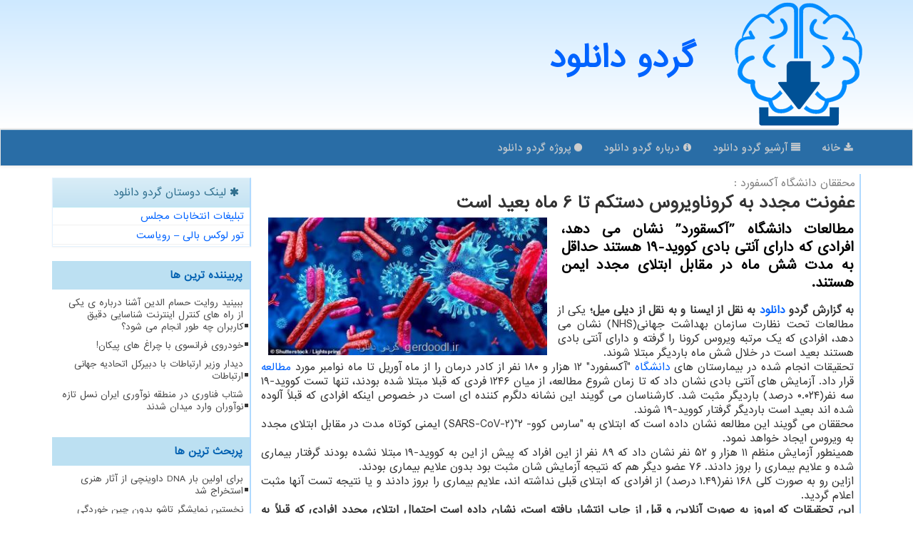

--- FILE ---
content_type: text/html; charset=utf-8
request_url: https://www.gerdoodl.ir/news3859/%D8%B9%D9%81%D9%88%D9%86%D8%AA-%D9%85%D8%AC%D8%AF%D8%AF-%D8%A8%D9%87-%D9%83%D8%B1%D9%88%D9%86%D8%A7%D9%88%DB%8C%D8%B1%D9%88%D8%B3-%D8%AF%D8%B3%D8%AA%D9%83%D9%85-%D8%AA%D8%A7-6-%D9%85%D8%A7%D9%87-%D8%A8%D8%B9%DB%8C%D8%AF-%D8%A7%D8%B3%D8%AA
body_size: 16877
content:


<!DOCTYPE html>

<html xmlns="http://www.w3.org/1999/xhtml" dir="rtl" lang="fa">
<head><meta charset="utf-8" /><meta http-equiv="X-UA-Compatible" content="IE=edge" /><meta name="viewport" content="width=device-width, initial-scale=1" /><meta http-equiv="X-UA-Compatible" content="IE=edge" /><meta property="og:site_name" content="گردو دانلود" /><meta name="twitter:card" content="summary_large_image" /><meta name="twitter:site" content="گردو دانلود" /><title>
	عفونت مجدد به كروناویروس دستكم تا 6 ماه بعید است
</title><link href="/css/gerdoodlStyles.css" rel="stylesheet" />
<link rel="apple-touch-icon" sizes="57x57" href="/images/apple-icon-57x57.png" /><link rel="apple-touch-icon" sizes="60x60" href="/images/apple-icon-60x60.png" /><link rel="apple-touch-icon" sizes="72x72" href="/images/apple-icon-72x72.png" /><link rel="apple-touch-icon" sizes="76x76" href="/images/apple-icon-76x76.png" /><link rel="apple-touch-icon" sizes="114x114" href="/images/apple-icon-114x114.png" /><link rel="apple-touch-icon" sizes="120x120" href="/images/apple-icon-120x120.png" /><link rel="apple-touch-icon" sizes="144x144" href="/images/apple-icon-144x144.png" /><link rel="apple-touch-icon" sizes="152x152" href="/images/apple-icon-152x152.png" /><link rel="apple-touch-icon" sizes="180x180" href="/images/apple-icon-180x180.png" /><link rel="icon" type="image/png" sizes="192x192" href="/images/android-icon-192x192.png" /><link rel="icon" type="image/png" sizes="32x32" href="/images/favicon-32x32.png" /><link rel="icon" type="image/png" sizes="96x96" href="/images/favicon-96x96.png" /><link rel="icon" type="image/png" sizes="16x16" href="/images/favicon-16x16.png" /><link rel="shortcut icon" href="/favicon.ico" /><link rel="manifest" href="/images/manifest.json" /><meta name="msapplication-TileColor" content="#93ceff" /><meta name="msapplication-TileImage" content="/images/ms-icon-144x144.png" /><meta name="theme-color" content="#93ceff" /><meta property="og:locale" content="fa_IR" /><meta name="robots" content="index, follow, max-snippet:-1, max-image-preview:large, max-video-preview:-1" /><meta property="og:image" content="https://www.gerdoodl.ir/images/News/9909/gerdoodl_irB-3859.jpg" /><meta property="og:title" content="عفونت مجدد به كروناویروس دستكم تا 6 ماه بعید است" /><meta property="og:description" content="مطالعات دانشگاه ˮآكسقوردˮ نشان می دهد، افرادی كه دارای آنتی بادی كووید-۱۹ هستند حداقل به مدت شش ماه در مقابل ابتلای مجدد ایمن هستند. : #گردو_دانلود , #دانشگاه, #محقق, #مطالعه," /><meta property="og:type" content="website" /><link rel="canonical" href="https://www.gerdoodl.ir/news3859/عفونت-مجدد-به-كروناویروس-دستكم-تا-6-ماه-بعید-است" /><meta property="og:url" content="https://www.gerdoodl.ir/news3859/عفونت-مجدد-به-كروناویروس-دستكم-تا-6-ماه-بعید-است" /><meta name="twitter:title" content="عفونت مجدد به كروناویروس دستكم تا 6 ماه بعید است" /><meta name="twitter:description" content="مطالعات دانشگاه ˮآكسقوردˮ نشان می دهد، افرادی كه دارای آنتی بادی كووید-۱۹ هستند حداقل به مدت شش ماه در مقابل ابتلای م... : #گردو_دانلود , #دانشگاه, #محقق, #مطالعه," /><meta name="twitter:image" content="https://www.gerdoodl.ir/images/News/9909/gerdoodl_irB-3859.jpg" /><meta name="twitter:url" content="https://www.gerdoodl.ir/news3859/عفونت-مجدد-به-كروناویروس-دستكم-تا-6-ماه-بعید-است" /><meta name="description" content="مطالعات دانشگاه ˮآكسقوردˮ نشان می دهد، افرادی كه دارای آنتی بادی كووید-۱۹ هستند حداقل به مدت شش ماه در مقابل ابتلای مجدد ایمن هستند. | گردو دانلود | gerdoodl.ir" /><meta name="keywords" content="عفونت مجدد به كروناویروس دستكم تا 6 ماه بعید است, عفونت, مجدد, كروناویروس, دستكم, 6, ماه, بعید, است, دانشگاه, محقق, مطالعه,, گردو دانلود, gerdoodl.ir" /></head>
<body>
    <form method="post" action="./عفونت-مجدد-به-كروناویروس-دستكم-تا-6-ماه-بعید-است" id="form1">
<div class="aspNetHidden">
<input type="hidden" name="__EVENTTARGET" id="__EVENTTARGET" value="" />
<input type="hidden" name="__EVENTARGUMENT" id="__EVENTARGUMENT" value="" />

</div>

<script type="text/javascript">
//<![CDATA[
var theForm = document.forms['form1'];
if (!theForm) {
    theForm = document.form1;
}
function __doPostBack(eventTarget, eventArgument) {
    if (!theForm.onsubmit || (theForm.onsubmit() != false)) {
        theForm.__EVENTTARGET.value = eventTarget;
        theForm.__EVENTARGUMENT.value = eventArgument;
        theForm.submit();
    }
}
//]]>
</script>


<script src="/WebResource.axd?d=pynGkmcFUV13He1Qd6_TZCKGuo4fLDtZic_PjE9a63dR8d3dpV8JZ4q0MZ4yJ82XFfa5S5BSnKfvG6WNDn5pfw2&amp;t=638901897720898773" type="text/javascript"></script>


<script src="/ScriptResource.axd?d=D9drwtSJ4hBA6O8UhT6CQucDSwhLUbH4csUHbx4qy2LxiupbKAC-IYw8MBoB81zDdzU_yMeMuCve7xIZ5gzTOCm4SoZ41Pr6ToQHHV78QrUFuGHxmgz_ifyPkUK8pbHBDRij97_ibu4L_K0l8zwNbs1bBlUg9QndGj-8YRjc_Ko1&amp;t=32e5dfca" type="text/javascript"></script>
<script type="text/javascript">
//<![CDATA[
if (typeof(Sys) === 'undefined') throw new Error('ASP.NET Ajax client-side framework failed to load.');
//]]>
</script>

<script src="/ScriptResource.axd?d=JnUc-DEDOM5KzzVKtsL1tdNeq01crQeNjpf_zRTeQIk1xtfETdCuUqB9c76Et9MucEEsu2PiAqOS4sTyx1CaRc9-pU3PqBINumbgmaLpNBl400Kp8w7x0axtcBcGjEQo1Ly7MIiFcYcv5Ks8e-GJuC1LeRH7fU2PbvGNoPyENzQsksQYQJC5L7AcKZjI3Ovs0&amp;t=32e5dfca" type="text/javascript"></script>
    <div class="site-head">
        <div class="container">
            <div class="row">
                <div class="col-xs-12">
        <img src="/images/gerdoodl_Logo.png" id="WebsiteLogo" class="img-responsive" alt="گردو دانلود" title="گردو دانلود" />
                    <a href="/" title="گردودانلود"><b>گردو دانلود</b></a>
                </div>
            </div>
        </div>
    </div>
<nav class="navbar navbar-default">
      <button type="button" class="navbar-toggle collapsed" data-toggle="collapse" data-target="#mobmenuc" aria-expanded="false">
        <span class="sr-only">منو</span>
        <i class="fa fa-bars"></i>
      </button>
    <div id="mobmenuc" class="collapse navbar-collapse container">
      <ul id="aSiteMenu" class="nav navbar-nav"><li><a title="گردو دانلود" href="/" ><i class="fa fa-download"></i> خانه</a></li><li><a title="مطالب گردو دانلود" href="/new"><i class="fa fa-align-justify"></i> آرشیو گردو دانلود</a></li><li><a title="درباره گردو دانلود" href="/about"><i class="fa fa-info-circle"></i> درباره گردو دانلود</a></li><li><a title="پروژه های گردو دانلود" href="/tag/پروژه"><i class="fa fa-circle"></i> پروژه گردو دانلود</a></li></ul>
    </div>
</nav>
        <div class="container">
            
                
                
                
                
                
    <div class="col-lg-9 col-md-8 col-sm-7 p3">
        <article class="gerdoodlCTT" itemscope="" itemtype="http://schema.org/NewsArticle">
        <span id="ContentPlaceHolder1_lblPreTitle" itemprop="alternativeHeadline"><span style='color:gray; padding-right:3px;'>محققان دانشگاه آكسفورد :</span></span>
        <h1 id="ContentPlaceHolder1_newsheadline" class="newsheadline" itemprop="name">عفونت مجدد به كروناویروس دستكم تا 6 ماه بعید است</h1>
        <img src="/images/News/9909/gerdoodl_irB-3859.jpg" id="ContentPlaceHolder1_imgNews" itemprop="image" alt="عفونت مجدد به كروناویروس دستكم تا 6 ماه بعید است" title="عفونت مجدد به كروناویروس دستكم تا 6 ماه بعید است" class="img-responsive col-sm-6 col-xs-12 pull-left" />
        <p id="ContentPlaceHolder1_descriptionNews" itemprop="description" class="col-sm-6 col-xs-12 text-justify p5 descriptionNews">مطالعات دانشگاه ˮآكسقوردˮ نشان می دهد، افرادی كه دارای آنتی بادی كووید-۱۹ هستند حداقل به مدت شش ماه در مقابل ابتلای مجدد ایمن هستند.</p>
        <br />
        <span id="ContentPlaceHolder1_articleBody" itemprop="articleBody" class="divfulldesc"><b>به گزارش گردو <a href='http://www.gerdoodl.ir/tag/دانلود'>دانلود</a> به نقل از ایسنا و به نقل از دیلی میل؛ </b>یکی از مطالعات تحت نظارت سازمان بهداشت جهانی(NHS) نشان می دهد، افرادی که یک مرتبه ویروس کرونا را گرفته و دارای آنتی بادی هستند بعید است در خلال شش ماه باردیگر مبتلا شوند.<br/> تحقیقات انجام شده در بیمارستان های <a href='http://www.gerdoodl.ir/tag/دانشگاه'>دانشگاه</a> "آکسفورد" ۱۲ هزار و ۱۸۰ نفر از کادر درمان را از ماه آوریل تا ماه نوامبر مورد <a href='http://www.gerdoodl.ir/tag/مطالعه'>مطالعه</a> قرار داد. آزمایش های آنتی بادی نشان داد که تا زمان شروع مطالعه، از میان ۱۲۴۶ فردی که قبلا مبتلا شده بودند، تنها تست کووید-۱۹ سه نفر(۰.۰۲۴ درصد) باردیگر مثبت شد. کارشناسان می گویند این نشانه دلگرم کننده ای است در خصوص اینکه افرادی که قبلاً آلوده شده اند بعید است باردیگر گرفتار کووید-۱۹ شوند.<br/> محققان می گویند این مطالعه نشان داده است که ابتلای به "سارس کوو- ۲"(SARS-CoV-۲) ایمنی کوتاه مدت در مقابل ابتلای مجدد به ویروس ایجاد خواهد نمود.<br/> همینطور آزمایش منظم ۱۱ هزار و ۵۲ نفر نشان داد که ۸۹ نفر از این افراد که پیش از این به کووید-۱۹ مبتلا نشده بودند گرفتار بیماری شده و علایم بیماری را بروز دادند. ۷۶ عضو دیگر هم که نتیجه آزمایش شان مثبت بود بدون علایم بیماری بودند.<br/> ازاین رو به صورت کلی ۱۶۸ نفر(۱.۴۹ درصد) از افرادی که ابتلای قبلی نداشته اند، علایم بیماری را بروز دادند و یا نتیجه تست آنها مثبت اعلام گردید.<br/> <b>این تحقیقات که امروز به صورت آنلاین و قبل از چاپ انتشار یافته است، نشان داده است احتمال ابتلای مجدد افرادی که قبلاً به ویروس آلوده شده اند خیلی کم است.</b><br/> پروفسور دیوید ایر، یکی از نویسندگان این مقاله و عضو دپارتمان سلامت دانشگاه آکسفورد، اظهار داشت: تحقیقات جاری که شامل گروه بزرگی از کادر درمان می باشد نشان داده است که مبتلا شدن به کووید-۱۹ در اغلب افراد حداقل شش ماه ایمنی در مقابل ویروس بوجود می آورد.<br/> افرادی که تست آنتی بادی آنها مثبت بوده است علایم بیماری را بروز ندادند در حالیکه ۸۹ نفر از کسانی که تست آنتی بادی آنها منفی بود به ویروس مبتلا شدند. این واقعا خبر خوبی است، چونکه می توان اطمینان حاصل کرد که اغلب افرادی که به کووید-۱۹ مبتلا می شوند، حداقل برای مدت کوتاهی از ابتلای مجدد مصون اند.<br/> یک مطالعه قبلاً نشان داده بود که سطح آنتی بادی بعد از مبتلا شدن به سرعت کاسته می شود و تنها بعد از ۸۵ روز به نصف تعداد اصلی خود می رسد. این کاهش همچنان ادامه می یابد و میزان آنتی بادی ها ۱۳۷ روز بعد از زمانی که در بیشترین حالت خود بودند به میزان غیر قابل تشخیصی می رسند.<br/> اما پروفسور ایر می گوید که آخرین یافته ها نشان می دهند: مصونیت کمی در افراد مبتلا شده باقی می ماند.<br/> <br/><br/><br/><br /><b> منبع: <a  rel="author" href="http://www.gerdoodl.ir">گردو دانلود</a></b><br /><br /></span>
        
                    <meta content="http://www.gerdoodl.ir/news3859/عفونت-مجدد-به-كروناویروس-دستكم-تا-6-ماه-بعید-است">
                    <meta itemprop="image" content="http://www.gerdoodl.ir/images/News/9909/gerdoodl_irB-3859.jpg">
                    <meta itemprop="author" content="گردو دانلود">
                    <div id="divnewsdetails">
                            <div class="col-sm-6 p5">
                                <i class="fa fa-calendar-plus-o" title="تاریخ انتشار"></i><span id="pubDate">1399/09/02</span>
                                <div class="divmid pltab">
                                    <i class="fa fa-clock-o" title="زمان انتشار"></i><span id="pubTime">09:48:41</span>
                                </div>
                            </div>
                            <div class="col-sm-3 col-xs-6 p5">
                                <i class="fa fa-star-o" title="امتیاز"></i><span id="ratingValue">5.0</span> / <span>5</span>
                            </div>
                            <div class="col-sm-3 col-xs-6 p5">
                                <i class="fa fa-eye" title="بازدید"></i><span id="ratingCount">923</span>
                            </div>
                        <div class="clearfix"></div>
<script type="application/ld+json">
	{"@context": "https://schema.org/",
	"@type": "CreativeWorkSeries",
	"name": "عفونت مجدد به كروناویروس دستكم تا 6 ماه بعید است",
	"aggregateRating": {
	"@type": "AggregateRating",
	"bestRating": "5","worstRating": "0",
	"ratingValue": "5.0",
	"ratingCount": "923"}}
</script>
                    </div>
            
            
            <span id="ContentPlaceHolder1_metaPublishdate"><meta itemprop="datePublished" content="2020-11-22"></span>
      <div id="divtags">
        <span id="ContentPlaceHolder1_lblTags"><i class='fa fa-tags'></i> تگهای خبر: <a href='/tag/دانشگاه' target='_blank'>دانشگاه</a> ,  <a href='/tag/محقق' target='_blank'>محقق</a> ,  <a href='/tag/مطالعه' target='_blank'>مطالعه</a></span>
            <script type="text/javascript">
//<![CDATA[
Sys.WebForms.PageRequestManager._initialize('ctl00$ContentPlaceHolder1$ScriptManager1', 'form1', ['tctl00$ContentPlaceHolder1$UpdatePanel2','ContentPlaceHolder1_UpdatePanel2','tctl00$ContentPlaceHolder1$UpdatePanel1','ContentPlaceHolder1_UpdatePanel1'], [], [], 90, 'ctl00');
//]]>
</script>

        </div>
            <div id="ContentPlaceHolder1_UpdateProgress2" style="display:none;">
	
                    <div class="divajax" title="چند لحظه صبر کنید"><i class="fa fa-spinner fa-lg fa-refresh"></i></div>
                
</div>
        <div id="ContentPlaceHolder1_UpdatePanel2">
	
                <div class="clearfix p5"></div>
                <div id="divdoyoulikeit">
                    <div class="col-sm-6 p5">
                    <div class="divmid"><i class="fa fa-hand-o-left"></i> این مطلب را می پسندید؟</div>
                    <div class="divmid pltabs">
                        <a id="ContentPlaceHolder1_IBLike" title="بله، می پسندم" class="btn btn-sm btn-info" href="javascript:__doPostBack(&#39;ctl00$ContentPlaceHolder1$IBLike&#39;,&#39;&#39;)"><i class="fa fa-thumbs-o-up"></i></a></div>
                    <div class="divmid pltab">
                        <span id="ContentPlaceHolder1_lblScorePlus" title="یک نفر این مطلب را پسندیده است" class="fontsmaller cgray">(1)</span>
                    </div>
                    <div class="divmid">
                        <a id="ContentPlaceHolder1_IBDisLike" title="خیر، نمی پسندم" class="btn btn-sm btn-info" href="javascript:__doPostBack(&#39;ctl00$ContentPlaceHolder1$IBDisLike&#39;,&#39;&#39;)"><i class="fa fa-thumbs-o-down"></i></a></div>
                     <div class="divmid">
                        <span id="ContentPlaceHolder1_lblScoreMinus" title="هنوز شخصی به این مطلب رای منفی نداده است" class="fontsmaller cgray">(0)</span>
                    </div>
                    </div>
                    <div class="col-sm-6 p5 mshare text-left">
                        <a href="tg://msg?text=عفونت مجدد به كروناویروس دستكم تا 6 ماه بعید است  https://www.gerdoodl.ir/news3859/%D8%B9%D9%81%D9%88%D9%86%D8%AA-%D9%85%D8%AC%D8%AF%D8%AF-%D8%A8%D9%87-%D9%83%D8%B1%D9%88%D9%86%D8%A7%D9%88%DB%8C%D8%B1%D9%88%D8%B3-%D8%AF%D8%B3%D8%AA%D9%83%D9%85-%D8%AA%D8%A7-6-%D9%85%D8%A7%D9%87-%D8%A8%D8%B9%DB%8C%D8%AF-%D8%A7%D8%B3%D8%AA" id="ContentPlaceHolder1_aae" class="maae" target="_blank" rel="nofollow" title="اشتراک گذاری این مطلب در تلگرام"><span class="fa-stack"><i class="fa fa-square fa-stack-2x clGerdoodl"></i><i class="fa fa-paper-plane-o fa-stack-1x cwhite"></i></span></a>
                        <a href="https://www.facebook.com/sharer.php?u=https://www.gerdoodl.ir/news3859/%D8%B9%D9%81%D9%88%D9%86%D8%AA-%D9%85%D8%AC%D8%AF%D8%AF-%D8%A8%D9%87-%D9%83%D8%B1%D9%88%D9%86%D8%A7%D9%88%DB%8C%D8%B1%D9%88%D8%B3-%D8%AF%D8%B3%D8%AA%D9%83%D9%85-%D8%AA%D8%A7-6-%D9%85%D8%A7%D9%87-%D8%A8%D8%B9%DB%8C%D8%AF-%D8%A7%D8%B3%D8%AA" id="ContentPlaceHolder1_aaf" class="maaf" target="_blank" rel="nofollow" title="اشتراک گذاری این مطلب در فیسبوک"><span class="fa-stack"><i class="fa fa-square fa-stack-2x clGerdoodl"></i><i class="fa fa-facebook-f fa-stack-1x cwhite"></i></span></a>
                        <a href="https://x.com/share?url=https://www.gerdoodl.ir/news3859/%D8%B9%D9%81%D9%88%D9%86%D8%AA-%D9%85%D8%AC%D8%AF%D8%AF-%D8%A8%D9%87-%D9%83%D8%B1%D9%88%D9%86%D8%A7%D9%88%DB%8C%D8%B1%D9%88%D8%B3-%D8%AF%D8%B3%D8%AA%D9%83%D9%85-%D8%AA%D8%A7-6-%D9%85%D8%A7%D9%87-%D8%A8%D8%B9%DB%8C%D8%AF-%D8%A7%D8%B3%D8%AA&text=عفونت مجدد به كروناویروس دستكم تا 6 ماه بعید است" id="ContentPlaceHolder1_aat" class="maat" target="_blank" rel="nofollow" title="اشتراک گذاری این مطلب در ایکس"><span class="fa-stack"><i class="fa fa-square fa-stack-2x clGerdoodl"></i><i class="fa fa-stack-1x cwhite">X</i></span></a>
                        <a href="/rss/" id="ContentPlaceHolder1_aar" class="maar" target="_blank" title="اشتراک گذاری مطالب به وسیله فید rss"><span class="fa-stack"><i class="fa fa-square fa-stack-2x clGerdoodl"></i><i class="fa fa-rss fa-stack-1x cwhite"></i></span></a>
                    </div>
               </div>
                <div class="clearfix"></div>
                <br />
                
                
                    
            
</div>
       <div class="newsothertitles">
            <span class="glyphicon glyphicon-time"></span> تازه ترین مطالب مرتبط
        </div>
        <div class="hasA">
            
            <ul class="ulrelated">
                    <li><a href='/news20630/برای-اولین-بار-DNA-داوینچی-از-آثار-هنری-استخراج-شد' title='1404/10/18  15:25:41' class="aothertitles">برای اولین بار DNA داوینچی از آثار هنری استخراج شد</a></li>
                
                    <li><a href='/news20545/دیپلماسی-علمی-ایران-و-اندونزی-در-عرصه-های-سلامت-کشاورزی-و-AI' title='1404/10/05  15:37:58' class="aothertitles">دیپلماسی علمی ایران و اندونزی در عرصه های سلامت، کشاورزی و AI</a></li>
                
                    <li><a href='/news20539/عکاسی-بدون-عدسی-ممکن-شد' title='1404/10/05  13:12:21' class="aothertitles">عکاسی بدون عدسی ممکن شد!</a></li>
                
                    <li><a href='/news20533/رونمایی-از-آلیاژ-نقره-با-قابلیت-درخشش-بیشتر-و-عدم-کدرشدگی' title='1404/10/04  11:56:32' class="aothertitles">رونمایی از آلیاژ نقره با قابلیت درخشش بیشتر و عدم کدرشدگی</a></li>
                </ul>
        </div>
       <div class="newsothertitles">
            <i class="fa fa-comments-o"></i> عقیده کاربران گردو دانلود در مورد این مطلب
        </div>
            <div class="text-right p5">
                
                
            </div>
        <div id="divycommenttitle">
            <i class="fa fa-briefcase fa-lg"></i> لطفا شما هم <span class="hidden-xs">در مورد این مطلب</span> نظر دهید
        </div>
        <div class="clearfix"></div>
        <div id="divycomment">
            <div id="ContentPlaceHolder1_UpdatePanel1">
	
                <div class="col-sm-6 col-xs-12 p5">
                    <div class="input-group">
                        <div class="input-group-addon">
                            <i class="fa fa-user-circle-o"></i>
                        </div>
                        <input name="ctl00$ContentPlaceHolder1$txtName" type="text" id="ContentPlaceHolder1_txtName" class="form-control" placeholder="نام" />
                    </div>

                </div>
                <div class="col-sm-6 col-xs-12 p5">
                    <div class="input-group">
                        <div class="input-group-addon">
                            <i class="fa fa-at"></i>
                        </div>
                    <input name="ctl00$ContentPlaceHolder1$txtEmail" type="text" id="ContentPlaceHolder1_txtEmail" class="form-control" placeholder="ایمیل" />
                    </div>
                </div>
                <div class="clearfix"></div>
                <div class="col-xs-12 p5">
                    <div class="input-group">
                        <div class="input-group-addon">
                            <i class="fa fa-align-right"></i>
                        </div>
                    <textarea name="ctl00$ContentPlaceHolder1$txtMatn" rows="4" cols="20" id="ContentPlaceHolder1_txtMatn" class="form-control">
</textarea></div>
                    </div>

                <div class="clearfix"></div>
                    <div class="col-sm-3 col-xs-4 p5" title="سوال امنیتی برای تشخیص اینکه شما ربات نیستید">
                    <div class="input-group">
                        <div class="input-group-addon">
                            <i class="fa fa-question-circle-o"></i>
                        </div>
                    <input name="ctl00$ContentPlaceHolder1$txtCaptcha" type="text" maxlength="2" id="ContentPlaceHolder1_txtCaptcha" class="form-control" /></div>
                    </div>

                    <div class="col-sm-8 col-xs-5 text-right text-info p85" title="سوال امنیتی برای تشخیص اینکه شما ربات نیستید"><span id="ContentPlaceHolder1_lblCaptcha"> = ۹ بعلاوه ۴</span></div>
                <div class="clearfix"></div>
                <div class="col-xs-12 p5">
                    <div class="divmid">
                        <a id="ContentPlaceHolder1_btnSendComment" class="btn btn-info btn-sm" href="javascript:__doPostBack(&#39;ctl00$ContentPlaceHolder1$btnSendComment&#39;,&#39;&#39;)"><i class="fa fa-plus-circle"></i> ابراز عقیده</a></div>
                    <div class="divmid"><span id="ContentPlaceHolder1_lblMSGComment"></span></div>
                    
                    
                    
                </div>
                
</div>
            <div id="ContentPlaceHolder1_UpdateProgress1" style="display:none;">
	
                    <div class="p5"><i class="fa fa-spinner fa-refresh fa-lg"></i></div>
                
</div>
        </div>
            <div class="clearfix"></div>
        </article>
    </div>

    <div class="col-lg-3 col-md-4 col-sm-5 p3">
            <div id="ContentPlaceHolder1_Gerdoodlers" class="panel panel-info">
                <div id="ContentPlaceHolder1_divLinksTitle" class="panel-heading"><i class='fa fa-asterisk'></i> لینک دوستان گردو دانلود</div>
                <div class="panel-body divlinks">
                    
                    
                    
                            <a title='تبلیغات انتخاباتی مجلس شورای اسلامی' href='https://www.majlesiran.com/tablighat' target="_blank">تبلیغات انتخابات مجلس</a>
                        
                            <a title='تور لوکس بالی – رویاست' href='https://royast.net/tours/تور-بالی/' target="_blank">تور لوکس بالی – رویاست</a>
                        
                </div>
            </div>
    <div class="gerdoodlNVB">
                            <div>
                            
                            
                            
                            </div>
                            <div>
                            <div class="gerdoodlLTT" id="dtMostVisited"><b><span id="pMostVisited"><i class="fa fa-plus-square-o"></i></span>پربیننده ترین ها</b></div>
                            
                                <ul id="uMostVisited">
                                    
                                            <li><a href='/news20469/ببینید-روایت-حسام-الدین-آشنا-درباره-ی-یکی-از-راه-های-کنترل-اینترنت-شناسایی-دقیق-کاربران-چه-طور-انجام-می-شود' title='1404/09/24  09:29:00'>ببینید روایت حسام الدین آشنا درباره ی یکی از راه های کنترل اینترنت شناسایی دقیق کاربران چه طور انجام می شود؟</a></li>
                                        
                                            <li><a href='/news20332/خودروی-فرانسوی-با-چراغ-های-پیکان' title='1404/09/02  11:18:33'>خودروی فرانسوی با چراغ های پیکان!</a></li>
                                        
                                            <li><a href='/news20308/دیدار-وزیر-ارتباطات-با-دبیرکل-اتحادیه-جهانی-ارتباطات' title='1404/08/28  10:04:42'>دیدار وزیر ارتباطات با دبیرکل اتحادیه جهانی ارتباطات</a></li>
                                        
                                            <li><a href='/news20266/شتاب-فناوری-در-منطقه-نوآوری-ایران-نسل-تازه-نوآوران-وارد-میدان-شدند' title='1404/08/20  10:51:59'>شتاب فناوری در منطقه نوآوری ایران نسل تازه نوآوران وارد میدان شدند</a></li>
                                        
                                </ul>
                                <br />
                            </div>
                            <div>
                            <div class="gerdoodlLTT" id="dtMostDiscussion"><b><span id="pMostDiscussion"><i class="fa fa-plus-square-o"></i></span>پربحث ترین ها</b></div>
                            
                                <ul id="uMostDiscussion">
                                    
                                            <li><a href='/news20630/برای-اولین-بار-DNA-داوینچی-از-آثار-هنری-استخراج-شد' title='1404/10/18  15:25:41'>برای اولین بار DNA داوینچی از آثار هنری استخراج شد</a></li>
                                        
                                            <li><a href='/news20624/نخستین-نمایشگر-تاشو-بدون-چین-خوردگی-سامسونگ-به-نمایش-درآمد' title='1404/10/17  09:43:01'>نخستین نمایشگر تاشو بدون چین خوردگی سامسونگ به نمایش درآمد</a></li>
                                        
                                            <li><a href='/news20618/بهترین-قیمت-بیسیم' title='1404/10/16  20:28:08'>بهترین قیمت بیسیم</a></li>
                                        
                                            <li><a href='/news20616/ورود-روبات-های-انسان-نما-به-خط-تولید-هیوندای' title='1404/10/16  16:00:58'>ورود روبات های انسان نما به خط تولید هیوندای</a></li>
                                        
                                </ul>
                                <br />
                            </div>
                            <div>
                            <div class="gerdoodlLTT" id="dtMostNews"><b><span id="pMostNews"><i class="fa fa-plus-square-o"></i></span>جدیدترین ها</b></div>
                            
                                <ul id="uMostNews">
                                    
                                            <li><a href='/news20630/برای-اولین-بار-DNA-داوینچی-از-آثار-هنری-استخراج-شد' title='1404/10/18  15:25:41'>برای اولین بار DNA داوینچی از آثار هنری استخراج شد</a></li>
                                        
                                            <li><a href='/news20624/نخستین-نمایشگر-تاشو-بدون-چین-خوردگی-سامسونگ-به-نمایش-درآمد' title='1404/10/17  09:43:01'>نخستین نمایشگر تاشو بدون چین خوردگی سامسونگ به نمایش درآمد</a></li>
                                        
                                            <li><a href='/news20618/بهترین-قیمت-بیسیم' title='1404/10/16  20:28:08'>بهترین قیمت بیسیم</a></li>
                                        
                                            <li><a href='/news20616/ورود-روبات-های-انسان-نما-به-خط-تولید-هیوندای' title='1404/10/16  16:00:58'>ورود روبات های انسان نما به خط تولید هیوندای</a></li>
                                        
                                            <li><a href='/news20605/آخرین-وضعیت-سه-ماهواره-ایرانی-در-فضا' title='1404/10/15  10:13:37'>آخرین وضعیت سه ماهواره ایرانی در فضا</a></li>
                                        
                                            <li><a href='/news20599/آتش-واقعا-چیست' title='1404/10/14  12:58:51'>آتش واقعا چیست؟</a></li>
                                        
                                            <li><a href='/news20594/تسلا-از-بی-وای-دی-شکست-خورد' title='1404/10/13  12:56:27'>تسلا از بی وای دی شکست خورد</a></li>
                                        
                                            <li><a href='/news20591/رینو-۱۵-پرو-مکس' title='1404/10/12  14:46:26'>رینو ۱۵ پرو مکس</a></li>
                                        
                                            <li><a href='/news20585/پیش-گویی-نوستراداموس-زنده-برای-سال-۲۰۲۶' title='1404/10/12  04:40:20'>پیش گویی نوستراداموس زنده برای سال ۲۰۲۶</a></li>
                                        
                                            <li><a href='/news20579/بیمه-رانندگان-هیچ-ربطی-به-وزارت-ارتباطات-ندارد' title='1404/10/10  13:32:40'>بیمه رانندگان هیچ ربطی به وزارت ارتباطات ندارد</a></li>
                                        
                                </ul>
                                <br />
                            </div>
    </div>

            <img class="img-responsive img-thumbnail" alt="گردو دانلود" title="گردو دانلود" src="/images/gerdooDL-L4.jpg" />

            <div class="panel panel-info">
                <div id="ContentPlaceHolder1_divTagsTitle" class="panel-heading"><i class='fa fa-align-right'></i> موضوع های گردو دانلود</div>
                <div class="panel-body divtags">
                    
                    
                            <a class='fontmedium' href='/tag/تولید' target="_blank">تولید </a>
                        
                            <a class='fontmedium' href='/tag/شركت' target="_blank">شركت </a>
                        
                            <a class='fontmedium' href='/tag/دانشگاه' target="_blank">دانشگاه </a>
                        
                            <a class='fontmedium' href='/tag/پروژه' target="_blank">پروژه </a>
                        
                            <a class='fontmedium' href='/tag/فناوری' target="_blank">فناوری </a>
                        
                            <a class='fontmedium' href='/tag/دانش-بنیان' target="_blank">دانش بنیان </a>
                        
                            <a class='fontmedium' href='/tag/طراحی' target="_blank">طراحی </a>
                        
                            <a class='fontmedium' href='/tag/خدمات' target="_blank">خدمات </a>
                        
                </div>
            </div>
    </div>
    <div class="clearfix"></div>
    <div id="difooter">
        
        <div class="col-sm-6 p5 text-right">
            <a href="/new/"><i class="fa fa-align-justify"></i> مطالب گردو دانلود</a>
        </div>
        <div class="col-sm-6 p5 text-left">
            <a href="/" title="گردو دانلود"><i class="fa fa-reply"></i> گردو دانلود : صفحه اصلی</a>
        </div>
        <div class="clearfix"></div>
        </div>
        
        
        
        
        

            <div id="ICONtoppage"><a href="#top" title="بالای صفحه"><i class="fa fa-angle-up fa-3x"></i></a></div>
        </div>
        <div id="sitefooter">
            <div class="container">
                <div class="row">
                    <div id="sitefooterr" class="col-lg-7 col-md-6">
                        <div id="divWebFooterDesc" class="botfooter p3"><h3><i class='fa fa-cloud-download'></i> گردو دانلود</h3><p>دانلود نرم افزار : هر نرم افزاری که بخواهید</p></div>
                        <div id="divCopyRights" class="p3 botfooter"><br/><i class='fa fa-copyright'></i> gerdoodl.ir - مالکیت معنوی سایت گردو دانلود متعلق به مالکین آن می باشد</div>
                    </div>
                    <div id="sitefooterl" class="col-lg-5 col-md-6 p3">
                        <div id="sitefootererpages" class="col-xs-12 p3 botfooter"><i class='fa fa-folder-o'></i> میانبرهای گردو دانلود</div>
                        <div id="aSiteFooter" class="sitefooterl2 col-xs-12"><a title="درباره گردو دانلود" href="/about">درباره ما</a><a title="بک لینک" href="https://www.linkbegir.com/backlink">بک لینک در گردو دانلود</a><a title="رپورتاژ آگهی" href="https://www.linkbegir.com/reportage">رپورتاژ در گردو دانلود</a><a href="/new">مطالب گردو دانلود</a></div>
                    </div>
                </div>

            </div>
        </div>
        <script src="/js/gerdoodl_JQ.js"></script>
        

 




   
<div class="aspNetHidden">

	<input type="hidden" name="__VIEWSTATEGENERATOR" id="__VIEWSTATEGENERATOR" value="B953A919" />
	<input type="hidden" name="__VIEWSTATEENCRYPTED" id="__VIEWSTATEENCRYPTED" value="" />
	<input type="hidden" name="__EVENTVALIDATION" id="__EVENTVALIDATION" value="2zKG1sLVGu7pcUBYTTakjT5+j8EqcLHSPXSQ1elbYvCpsJpCh2Fs34NBLaeUq6tstXSdlCRgcGjBi3iDUt0BXJ7swMc+0TjTC07Hgx1c6yDSf2/Y8YKoTaMT6+xxfD0zKiDeIm7oPSaOk5UBnjp5Ru0Mld933/X6m2M4cdeoW20Vl4COAaDdOf3oBmgjlN2hDdxlVt4Ptz2FyPj2De9lzEC7VCfwXF7gjXBcoTvQQhleCL9ugi1rHP447D49LJES" />
</div>

<script type="text/javascript">
//<![CDATA[
Sys.Application.add_init(function() {
    $create(Sys.UI._UpdateProgress, {"associatedUpdatePanelId":"ContentPlaceHolder1_UpdatePanel2","displayAfter":10,"dynamicLayout":true}, null, null, $get("ContentPlaceHolder1_UpdateProgress2"));
});
Sys.Application.add_init(function() {
    $create(Sys.UI._UpdateProgress, {"associatedUpdatePanelId":"ContentPlaceHolder1_UpdatePanel1","displayAfter":500,"dynamicLayout":true}, null, null, $get("ContentPlaceHolder1_UpdateProgress1"));
});
//]]>
</script>
<input type="hidden" name="__VIEWSTATE" id="__VIEWSTATE" value="Z+f1XuQs1MrDi9jYaVscmL/8Yrvy+DV2wjP2bgpfXEz8uNrDBZa7AHzi3bPGetqLn7JyXyOvaql1X727uVqjRczYXnsfo+3fWY21a2zkF7kafcBC88hvpI3ZuTsvgWudOAh/1jd/FkfzDrMCGoVEvLJBatrS6eUSIDBzl0xQ5DQIjqs2SxPSumh+Uh6f3ThQ1cKhizHY3SHmsjCDfdNDZDC5AVIGrtUA0mOEqEqLyzEENbxbT0ZLl9x7wMNkHZmM30027tY3bJ0QDVmEzIINX/jU/DfwXrv18/4pLuZqIs30y91eed1TO3wqdr/xT1lx9vglcsGmFwVuaUXmimygZ/HixZ3wx/H21ZRPAQtFZcexOzeqKpHTZntXeVhGU55s//WURt/WF/1lGRGfnnTQuHmiteTY+Xwk39t0ZdpeuZ66vCUm+t6xlYmSDxeMNMwEzcMkA0GLfHNx2EB5RvifRiCKYYMA8NwrB+d1W1l/t4PX+kdX4PQ3tTvuZ3647maDPZ8mQFByBaS9Pd49IKi1A0V6Vm5o9uQ97FsVeRi7bhdozhx0/L+CAmHuwDxhqigu3jhQqI2PzI/rAqtza/cJVVuiDXDm54c3kLWfLQM38HRncFBDrsCCScMoJHFOakMJf+E15wYs+ry4oJFYbFz33Yqm8O2OVcvUDRbEJdoiK6x5HfxgYOFRlH7BU6dUkf0I61zARyQrV5DlB/ZberI/dIeMBrODvc16ewtsifgVNRWvm+Q+KZYm99dEEKAc3bGAcSiB8OZwgUJvEB4HXwapEo3c+K+2d7Ii3y49A3514/JmpT2jlnfUdZehcjsZLng0SvoTAFQfQf3h/s5g/g0TriTLV3dS8Q2DLqqJxxlPSlz/gEkVGCH7dHCS7LYsjX3H55TItW24ONxbSPxVz6DHar3MkRx9Mk3AHj/PVkZS8lyVRlUYYIxZOt7UPN5jN63I3cMgdOnt530BKDBbohTURay6QElRsI6UoMoFVkxyGalbz7NnG8UdVVaJtWWnG4OS9h74m/6y1gZb87cRfnvwLq17MCXBszBqg9CQoqxFfTF5+jSC/ue4O6UrOUVT31D3TDO0Nvb/uwwRW3NkTxGlrZiORbGL5bIolWtW6OOL5XYs7a6dNqrBl5EBuLzZRj44tsfRo9stRO6c0ZOv75XkSg4XCdjV8IZxNKxok4sP88PlA794K6LU36Is/zmjENqHebrRtLyUqOBoMQvO0tqVBk6H5N8YT4lGozZpvsmwFg5U/15VZCyMZy3d4wBpVKGvbvcOBR/LKTnnCOm5hghB2Ryphoi7zr1HYWLdpwS5RJLz1thDXqgsAeaPtIRYU0ImXgOPNmpvQVyzRV/j9Lze6sc0zz8+pAObcgmCcqbpG4JswfBnetMgQNdo8IAQ3aaFGEOdB1/jGYTNNUoFQdYeAmFyVNGDaIdNd0jREuwFJByPBt7TxXijBQ/WVq8JqZiWMeEA0tZ2J5HQdXi6gnm3F7ayLhAlLhRg+ifVAjaV9GzvfWLUMhQgZedUBP6AkSQ/MHmhtYu/iDkKUu7jzuSk31AXNUD9Pn0Zq1JbsNr3LKUUx4JiTdKs0vyPotSTUBu/o4/e8YlozDSntk5CdKqB3FC2DcaaVxgJ5+NfEEU30frvt59+hpC9dT5SBwWZASJyZAFhVKRg52DAko+/eyObpsFHM7rCIVIc/hmkGmI7P/7Xh9RrfpmuOKGKiO/TcGQkgZlgYgXd09fQx5pSO+avwdrgv95xj8Wln8go4nVa50aK7s7FUglrebCAsNpKAVfvjDynoQmK6H4+4BGH1H/HKx9jbVIWpvrKvUGfReL3AZVu3+kYAx+fWxFICnpNTdy3Vw0idCNRXZVhN/OTI7Pp63833KFMlj2u8EFQ+ADFyYI4clrkGIaN8ZH68dwNscOIDVXqqy4TVQPN1Ei4pO4blR1CMo2EdA7njo1dXU9DrusBIllZhRpjq3j4glQkP1RtMwNlLRnCkwLyCE5zo05tn9osaVRFaB+VxpwdPpUaGAPhm0zWmId1xoEAz+mN4K9SfbFA4zktlcwN2Y17Cg/S4hXbxmTrxhDpGrYi6J6s6+HcSIttSdyCPDSUKZ4osSY1V1i2aMtldHSnsZzpJI1ljbWK9RYAYTLyd5AdU8c/XfJFb1OWP54ayVqe9gtL+A0Id8j+klg+Ndj4AyNP9aYNigwoc3vhNHyjiftjYPv/UvLoxenQWwacfRWF2DCiEEF+9qf2Wq2gvDdc5kCrOwYvQ8gpO8ooU7ATGJYVfWWflp5YdLiLLJTqisEqrKvnq4sTdxb/XBSAvBwjB13Vtb84oF6f5RFJaZIuCYUdiu5hK4MoEx6SehVVfeQg20pzsM9yyBmsM6OcFu6pvIvZwicEfFxZJysxRRDOjp/M/blZFF7/ih0wep1YWMGR+rZCNG2nwbtgRRf8F+BSVdGiLOm04XS65nlTukXm0vr4qWemSg1LSNlgRpOd5EM/umSkN+EvtJWTkt2KFSrEKCfduTSzIxXp8HOhQpfvMoXQQo2EQaohXKt4MfRtMQS64+LlLiqQtZQMd5O6xChPRmuE0kCjfNP5gBXiQnk3r15TJDXGkMBgPAMTbVp52ypEasjpwqFjMhikQMWXu7/pGseraCOBedcSN8DhLsMxWyqXKmKK+dc93xZ/bAETYT+mqhhxZyOPf5rw0om26UKtl742uWa8WORKtupBvRYZ/6mBuhr8apxFVj7+aXhTxLCwn5FM1IWao4bjSYX71pjw+QreFrpIYJiE83IKT2z7XsSkSJij9lGGlYrogXWGDBNrOQBx5T3TrkJ1ICh3KHkYr6r0bjWZNEcWX24eyCe96x0UU/w0iXsibZmgKPkXz0T6hODbapJccZwyHizrhbvGoSdtLjnLef3qmlVNyjRb8qblj1slw9grquV9uKq/kzPekcl9QQXvWcIHev1O9/NxJDJkP71e74Vbhss0Gaja+Zse1ztnwyKh3uCHvr3CREL80UadDRu1p0u5fT90Eho3qfZv9pzq4lKIrRzkldY9ZSTh//myWR395PspZdJHt+wQdHodV9gaoMZEKaaSozLGdB+HEhkhO74OwvXGWEXW40XcX5bB+pVT1EmSnXvXHCq8a1c4s/cyUr1b1gHR4tMdmaO3PEueZGj6GC0P5fPRDmI1znjLYuuMnzsEtN1CntyhEQ44gGXKybAji9f7dfXpOrShC2plML5AQuShme1gnoAuGp0cogKeiRBHGan04Kxy596mfWMx2okNMyg67EcM9VWNTUZ5D2NG7IVtTTNfSUEnsZ1Ezn3hT6jGxTadLrODT6/jJP0e1mtvRhEkPiFiM1vN9I7QQmV+u5fQssJSTgQy+H91AqIkbLnQhGs0amPwXV7xPWlRha0SRJyQuHdF2nctgLm1uJCFIxuXYPMtq2+36XxEC1hkhVJS5eA8/cZfHIBfZGom2+Y1NfC4PQ5FeUGvr1/H0hOkIWRlgmbtHjuXwnU5vqWpXgKFOQXgC7jYGZvj3BndRAF8zWzT6drbwhX8IWIHySKsqH7BUTvo5/bpxINj7QoreUU32weKLYvwwJp9gmHbF+FlkvuTegK1hNgmHhxXq8TWIWIfRwq1xtZPHBYWJK88aEaGIjpSfoASfQmQVQeBPesUjsT4g7NqHCdYpombUnlCGDlp+LXQxvQfZnljhHkK7ZaSLH8ZEyIPnF79RW8QUR/I9ZuFhh1BV1m/woe9GO9PNK+qkrsjbbyVFh2YON4GzSb06mKjLGOoQmjuMdP6SDaLCXU0Sq0/46nvYZql+EL+SnHuFJUyksLPsdRo1OoYjIGc0vvDbEcbxeNtB3yNZqopaqInqwasDrHkgJJ8n1hLA38Od+qZNt4k0FhZ55K/Elk5ujbpLSJUuk82x4j/fw7b5o6F5r7bC9ZCDeqocu/W41z6V4cdNZusFE6P9I61HWDOkyUnIwwgYDnNDz5gy5fxuOLNcXctM6rpFmP+ZHLS2piGKVyVsNP8cKqVunaTj8dNhhGKCg1JPQhKxMvLd5l2qNoYFnHfQ3H7J9ChqBi/xqv6+GAf673e8KnAQcObttaYIslp1ttyegcZNZM3XV+IcaJHmhDcvegNqnldwTcRJ9W1iuNDaoYapvvQEZJ5/ygWO8XU9C6YXXma4dkV1MmuyBCuwIcMxiDj3g0FFTSz+YYI3t0Eai7dxWvuouctjpzsdqalZPyvVBCJ/tuEWUrMqH8HZQH+TaxwEQcGkIMhxcJr9vKumtXShTSsClVJGUbgfHc1OZckjTH1ZTjoC4C7kygXqizx82zGNpBN7saX6Hh/rBq1XUh13sn99uKqtvGfpSe0NujTap1xSa4K" /></form>
</body>
</html>
